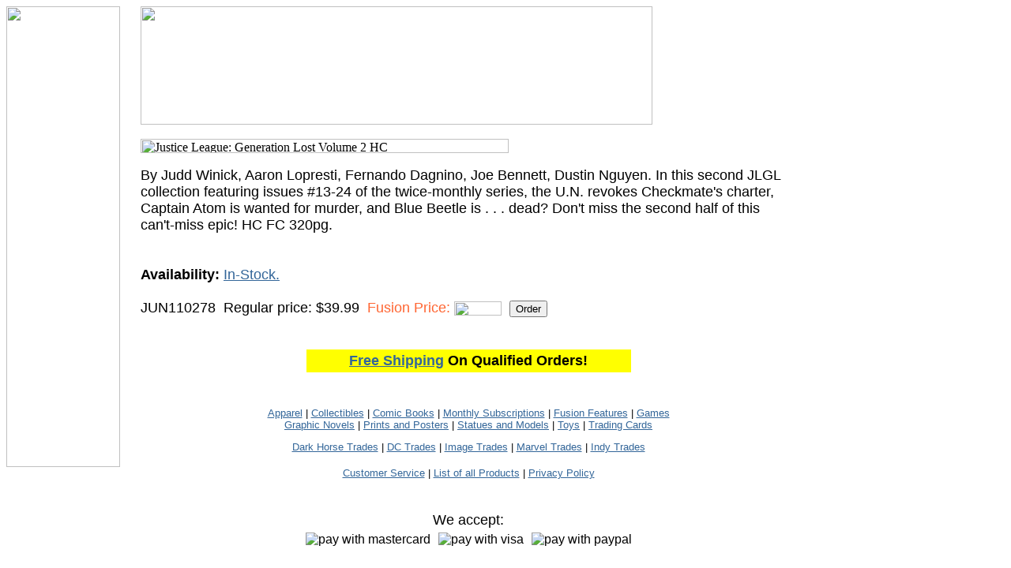

--- FILE ---
content_type: text/html
request_url: http://store.comicfusion.net/jun110278.html
body_size: 3222
content:
<!DOCTYPE HTML PUBLIC "-//W3C//DTD HTML 4.01 Transitional//EN">
<html><head><title>Justice League: Generation Lost Volume 2 HC</title></head><body bgcolor=ffffff background="https://sep.yimg.com/ca/I/comicfusion_2260_0" link=336699 vlink=333366><table border=0 cellspacing=0 cellpadding=0><tr valign=top><td><map name=cfde5de44e3f1431><area shape=rect coords="0,0,144,130" href="index.html"><area shape=rect coords="0,130,144,157" href="features.html"><area shape=rect coords="0,157,144,184" href="subscriptions.html"><area shape=rect coords="0,184,144,211" href="comics.html"><area shape=rect coords="0,211,144,238" href="graphic-novels.html"><area shape=rect coords="0,238,144,265" href="statuesmodels.html"><area shape=rect coords="0,265,144,292" href="tradingcards.html"><area shape=rect coords="0,292,144,319" href="printsposters.html"><area shape=rect coords="0,319,144,346" href="toys.html"><area shape=rect coords="0,346,144,373" href="collectibles.html"><area shape=rect coords="0,373,144,400" href="apparel.html"><area shape=rect coords="0,400,144,427" href="games.html"><area shape=rect coords="0,445,144,472" href="https://order.store.yahoo.net/comicfusion/cgi-bin/wg-order?comicfusion"><area shape=rect coords="0,472,144,499" href="info.html"><area shape=rect coords="0,499,144,526" href="privacypolicy.html"><area shape=rect coords="0,526,144,553" href="nsearch.html"><area shape=rect coords="0,553,144,580" href="ind.html"><area shape=rect coords="56,580,88,584" href="https://order.store.yahoo.net/cgi-bin/wg-request-catalog?comicfusion"></map><img src="https://sep.yimg.com/ca/I/comicfusion_2258_0" width=144 height=584 usemap=#cfde5de44e3f1431 border=0 hspace=0 vspace=0 ismap></td><td><img src="https://sep.yimg.com/ca/Img/trans_1x1.gif" height=1 width=26 border=0></td><td><a href="index.html"><img src="https://sep.yimg.com/ca/I/comicfusion_2258_25212" width=648 height=150 border=0 hspace=0 vspace=0></a><br><br><table border=0 cellspacing=0 cellpadding=0 width=830><tr valign=top><td width=830><img src="https://sep.yimg.com/ca/I/comicfusion_2238_75111018" width=466 height=18 border=0 hspace=0 vspace=0 alt="Justice League: Generation Lost Volume 2 HC"><br><br><font size=4 face="ariel, helvetica">By Judd Winick, Aaron Lopresti, Fernando Dagnino, Joe Bennett, Dustin Nguyen. In this second JLGL collection featuring issues #13-24 of the twice-monthly series, the U.N. revokes Checkmate's charter, Captain Atom is wanted for murder, and Blue Beetle is . . . dead? Don't miss the second half of this can't-miss epic! HC FC 320pg.<br><br><form method=post action="https://order.store.yahoo.net/comicfusion/cgi-bin/wg-order?comicfusion+jun110278"><br><b>Availability:</b> <a href=http://store.comicfusion.net/info.html#availability>In-Stock.</a><br><br>JUN110278<img src="https://sep.yimg.com/ca/Img/trans_1x1.gif" height=1 width=10 border=0>Regular price: $39.99<img src="https://sep.yimg.com/ca/Img/trans_1x1.gif" height=1 width=10 border=0><font color=ff6633>Fusion Price:</font> <img src="https://sep.yimg.com/ay/comicfusion/rex-libris-statue-1.gif" width=60 height=18 align=absmiddle border=0 hspace=0 vspace=0 alt="$33.99"><img src="https://sep.yimg.com/ca/Img/trans_1x1.gif" height=1 width=10 border=0><input name=vwitem type=hidden value=jun110278><input name=vwcatalog type=hidden value=comicfusion><input type=submit value="Order"><br><input type="hidden" name=".autodone" value="http://store.comicfusion.net/jun110278.html" /></form></font></td></tr></table><table border=0 cellspacing=0 cellpadding=0 width=830><tr><td><font size=4 face="ariel, helvetica"><br>
<TABLE BORDER="0" CELLPADDING="4" ALIGN="Center" WIDTH="50%">
<TR>
<TD BGCOLOR="YELLOW">
<font size=4><center><b><a href=http://store.comicfusion.net/fs.html> Free Shipping</a> On Qualified Orders!</b></center></font>
</TD>
</TR>
</TABLE>
<br>
<br>
<center>
<font size=2>
<a href="http://store.comicfusion.net/apparel.html">Apparel</a> | <a href="http://store.comicfusion.net/collectibles.html">Collectibles</a> | <a href="http://store.comicfusion.net/comics.html">Comic Books</a> | <a href="http://store.comicfusion.net/subscriptions.html">Monthly Subscriptions</a> | <a href="http://store.comicfusion.net/features.html">Fusion Features</a> | <a href="http://store.comicfusion.net/games.html">Games</a><br> <a href="http://store.comicfusion.net/graphic-novels.html">Graphic Novels</a> | 
<a href="http://store.comicfusion.net/printsposters.html">Prints and Posters</a> | <a href="http://store.comicfusion.net/statuesmodels.html">Statues and Models</a> | <a href="http://store.comicfusion.net/toys.html">Toys</a> | <a href="http://store.comicfusion.net/tradingcards.html">Trading Cards</a> <p>
<a href="http://store.comicfusion.net/graphic-novels-dark-horse-trades.html">Dark Horse Trades</a> | <a href="http://store.comicfusion.net/graphic-novels-dc-comics.html">DC Trades</a> | <a href="http://store.comicfusion.net/graphic-novels-image-trades.html">Image Trades</a> | <a href="http://store.comicfusion.net/graphic-novels-marvel-trades.html">Marvel Trades</a> | <a href="http://store.comicfusion.net/graphic-novels-independents.html">Indy Trades</a><p>
<a href="http://store.comicfusion.net/info.html">Customer Service</a> | <a href="http://store.comicfusion.net/ind.html">List of all Products</a> | <a href="http://store.comicfusion.net/privacypolicy.html">Privacy Policy</a>
</font>
<br>
<br>
<br>
We accept:<br>
<TABLE CELLSPACING="0" CELLPADDING="5" BORDER="0">
<TR>
<TD>
<img src="https://sep.yimg.com/ty/cdn/comicfusion/mc.gif?t=1575244845&" ALT="pay with mastercard">
</TD>
<TD>
<img src="https://sep.yimg.com/ty/cdn/comicfusion/visa.gif?t=1575244845&" ALT="pay with visa">
</TD>
<TD>
<img src="https://sep.yimg.com/ty/cdn/comicfusion/paypal.gif?t=1575244845&" ALT="pay with paypal">
</TD>
</TR>
</TABLE>
</center></font></td></tr></table></td></tr></table></body>
<script type="text/javascript">var PAGE_ATTRS = {'storeId': 'comicfusion', 'itemId': 'jun110278', 'isOrderable': '1', 'name': 'Justice League: Generation Lost Volume 2 HC', 'salePrice': '33.99', 'listPrice': '39.99', 'brand': '', 'model': '', 'promoted': '', 'createTime': '1575244845', 'modifiedTime': '1575244845', 'catNamePath': 'Comic Fusion Graphic Novels > DC Comics', 'upc': ''};</script><script type="text/javascript">
csell_env = 'ue1';
 var storeCheckoutDomain = 'order.store.turbify.net';
</script>

<script type="text/javascript">
  function toOSTN(node){
    if(node.hasAttributes()){
      for (const attr of node.attributes) {
        node.setAttribute(attr.name,attr.value.replace(/(us-dc1-order|us-dc2-order|order)\.(store|stores)\.([a-z0-9-]+)\.(net|com)/g, storeCheckoutDomain));
      }
    }
  };
  document.addEventListener('readystatechange', event => {
  if(typeof storeCheckoutDomain != 'undefined' && storeCheckoutDomain != "order.store.turbify.net"){
    if (event.target.readyState === "interactive") {
      fromOSYN = document.getElementsByTagName('form');
        for (let i = 0; i < fromOSYN.length; i++) {
          toOSTN(fromOSYN[i]);
        }
      }
    }
  });
</script>
<script type="text/javascript">
// Begin Store Generated Code
 </script> <script type="text/javascript" src="https://s.turbifycdn.com/lq/ult/ylc_1.9.js" ></script> <script type="text/javascript" src="https://s.turbifycdn.com/ae/lib/smbiz/store/csell/beacon-a9518fc6e4.js" >
</script>
<script type="text/javascript">
// Begin Store Generated Code
 csell_page_data = {}; csell_page_rec_data = []; ts='TOK_STORE_ID';
</script>
<script type="text/javascript">
// Begin Store Generated Code
function csell_GLOBAL_INIT_TAG() { var csell_token_map = {}; csell_token_map['TOK_SPACEID'] = '2022276099'; csell_token_map['TOK_URL'] = ''; csell_token_map['TOK_STORE_ID'] = 'comicfusion'; csell_token_map['TOK_ITEM_ID_LIST'] = 'jun110278'; csell_token_map['TOK_ORDER_HOST'] = 'order.store.turbify.net'; csell_token_map['TOK_BEACON_TYPE'] = 'prod'; csell_token_map['TOK_RAND_KEY'] = 't'; csell_token_map['TOK_IS_ORDERABLE'] = '1';  c = csell_page_data; var x = (typeof storeCheckoutDomain == 'string')?storeCheckoutDomain:'order.store.turbify.net'; var t = csell_token_map; c['s'] = t['TOK_SPACEID']; c['url'] = t['TOK_URL']; c['si'] = t[ts]; c['ii'] = t['TOK_ITEM_ID_LIST']; c['bt'] = t['TOK_BEACON_TYPE']; c['rnd'] = t['TOK_RAND_KEY']; c['io'] = t['TOK_IS_ORDERABLE']; YStore.addItemUrl = 'http%s://'+x+'/'+t[ts]+'/ymix/MetaController.html?eventName.addEvent&cartDS.shoppingcart_ROW0_m_orderItemVector_ROW0_m_itemId=%s&cartDS.shoppingcart_ROW0_m_orderItemVector_ROW0_m_quantity=1&ysco_key_cs_item=1&sectionId=ysco.cart&ysco_key_store_id='+t[ts]; } 
</script>
<script type="text/javascript">
// Begin Store Generated Code
function csell_REC_VIEW_TAG() {  var env = (typeof csell_env == 'string')?csell_env:'prod'; var p = csell_page_data; var a = '/sid='+p['si']+'/io='+p['io']+'/ii='+p['ii']+'/bt='+p['bt']+'-view'+'/en='+env; var r=Math.random(); YStore.CrossSellBeacon.renderBeaconWithRecData(p['url']+'/p/s='+p['s']+'/'+p['rnd']+'='+r+a); } 
</script>
<script type="text/javascript">
// Begin Store Generated Code
var csell_token_map = {}; csell_token_map['TOK_PAGE'] = 'p'; csell_token_map['TOK_CURR_SYM'] = '$'; csell_token_map['TOK_WS_URL'] = 'https://comicfusion.csell.store.turbify.net/cs/recommend?itemids=jun110278&location=p'; csell_token_map['TOK_SHOW_CS_RECS'] = 'false';  var t = csell_token_map; csell_GLOBAL_INIT_TAG(); YStore.page = t['TOK_PAGE']; YStore.currencySymbol = t['TOK_CURR_SYM']; YStore.crossSellUrl = t['TOK_WS_URL']; YStore.showCSRecs = t['TOK_SHOW_CS_RECS']; </script> <script type="text/javascript" src="https://s.turbifycdn.com/ae/store/secure/recs-1.3.2.2.js" ></script> <script type="text/javascript" >
</script>
</html>
<!-- html103.prod.store.e1b.lumsb.com Thu Jan 22 07:40:46 PST 2026 -->
